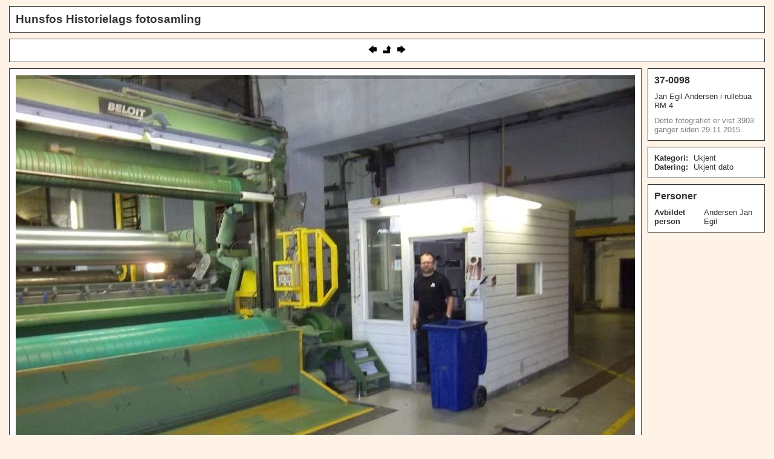

--- FILE ---
content_type: text/html; charset=UTF-8
request_url: https://foto.hist.hunsfos.no/show.php?id=37-0098&max=1024&jq=60&jg=2.2&get=
body_size: 1673
content:
<!DOCTYPE HTML PUBLIC "-//W3C//DTD HTML 4.01 Transitional//EN" "http://www.w3.org/TR/html4/loose.dtd">

	
	<html>
	<head>
	<meta http-equiv="Content-Type" content="text/html; charset=iso-8859-1">
	<title>HFbilder / Vise fotografi</title>
	<link rel="stylesheet" type="text/css" href="public.css">
	</head>
	<body>
	<div class="border"><table width="100%" cellspacing="0" cellpadding="0">
	<tr>
	<td><span class="twelve">Hunsfos Historielags fotosamling</span></td>
	<!--
	<td align="right">
	<form method="get" action="/show.php">
	<input type="hidden" name="id" value="37-0098">
	<input type="hidden" name="get" value="b%3A0%3B">
	Maksst�rrelse: <select name="max" onChange="this.form.submit()">
	<option value="800">800 piksler</option>
	<option value="750">750 piksler</option>
	<option value="600">600 piksler</option>
	<option value="450">450 piksler</option>
	<option value="300">300 piksler</option>
	</select>&nbsp;
	Kvalitet: <select name="jq" onChange="this.form.submit()">
	<option value="100">100 %</option>
	<option value="80">80 %</option>
	<option value="60" selected>60 %</option>
	<option value="40">40 %</option>
	<option value="20">20 %</option>
	</select>&nbsp;
	Gamma: <select name="jg" onChange="this.form.submit()">
	<option value="1.5">1,5</option>
	<option value="2.2" selected>2,2</option>
	<option value="2.5">2,5</option>
	<option value="3.0">3,0</option>
	<option value="3.5">3,5</option>
	<option value="4.0">4,0</option>
	</select>
	</form>
	</td>
	-->
	</tr>
	</table>
	</div>
	
	<p class="border" style="text-align: center; padding: 7px;">
	<a href="/show.php?id=37-0097&amp;max=1024&amp;jq=60&amp;jg=2.2&amp;get="><img src="prev.gif" width="20" height="20" alt="Tilbake"></a>	<a href="browse.php?"><img src="back.gif" width="20" height="20" alt="Tilbake til galleri"></a>
	<a href="/show.php?id=37-0099&amp;max=1024&amp;jq=60&amp;jg=2.2&amp;get="><img src="next.gif" width="20" height="20" alt="Frem"></a>	</p>
	
	<table cellspacing="0" cellpadding="0" border="0" width="100%">
	<tr valign="top">
	<td style="background-color: #FFF3E7;" width="1"><p class="image"><img ondblclick="window.location='./admin/editimg.php?id=37-0098'" src="img.php?id=37-0098&max=1024&jq=60&gamma=2.2"></p></td>
	<td style="background-color: #FFF3E7;">
	
		
	<p class="infotop">37-0098</p>
		<!--<p class="info"><span class="bold">(ingen tittel)</span></p>-->
		<p class="info">Jan Egil Andersen i rullebua RM 4</p>
				
	<p class="infobtm" style="color: #808080;">Dette fotografiet er vist 3903 ganger siden 29.11.2015.</p>
	
	<div class="infoone">
	<table border="0" cellspacing="0" cellpadding="0">
	
		<tr valign="top" style="padding: 2px 0px">
	<td style="font-weight: bold; padding-right: 5px;">Kategori:&nbsp;</td><td>Ukjent</td>
	</tr>
	<tr valign="top" style="padding: 2px 0px">
	<td style="font-weight: bold; padding-right: 5px;">Datering:&nbsp;</td><td>Ukjent dato</td>
	</tr>
		
	<!--
	<tr valign="top" style="padding: 2px 0px">
	<td style="font-weight: bold; padding-right: 5px;">Fra original:&nbsp;</td><td>,  ()</td>
	</tr>
	-->
	
		
	</table>
	</div>
	
	<p class="infotop">Personer</p>
<div class="infobtm">
<table border="0" cellspacing="0" cellpadding="0">
<tr valign="top" style="padding: 2px 0px"><td style="font-weight: bold; padding-right: 5px;">
Avbildet person</td><td style="padding-right: 5px;">
Andersen Jan Egil</td><td>
</td></tr>
</table>
</div>
	
		
	<!--
	<p class="infotop">Tips oss</p>
	<p class="infobtm">
	Har du mer informasjon om dette fotografiet enn det som er nevnt her? Send oss gjerne en e-post p� <a href="mailto:bildesamling@setesdalsbanen.no?subject=37-0098">bildesamling@setesdalsbanen.no</a> med fotografiets SBN-nummer i emnefeltet.
	Oppgi ditt fulle navn, og om mulig kildehenvisning for opplysningene.
	</p>
	-->
		
	</td>
	</tr>
	</table>
		
	<p style="text-align: center; padding-top: 15px; padding-bottom: 15px; background-color: transparent;">Fotografiene i denne databasen må ikke gjenbrukes uten skriftlig tillatelse fra Hunsfos Historielag eller eventuell annen rettighetshaver.</p>
	
	</body>
	</html>


--- FILE ---
content_type: text/css
request_url: https://foto.hist.hunsfos.no/public.css
body_size: 1654
content:
BODY {
 background-color: #FFF3E7;
 color: #333333;
 font-family: tahoma,arial,sans-serif;
 font-size: 10pt;
 padding: 0;
 margin: 10px;
}

FORM {
 padding: 0;
 margin: 0;
}

P {
 background-color: white;
 font-family: tahoma,arial,sans-serif;
 font-size: 10pt;
 margin: 10px 5px 10px;
}

.border {
 background-color: white;
 border-width: 1px;
 border-color: #333333;
 border-style: solid;
 padding: 10px;
 font-size: 10pt;
 margin: 10px 5px 10px;
}

SPAN.twelve {
 font-size: 14pt;
 font-weight: bold;
}

SPAN.bold {
 font-weight: bold;
}

P.image {
 border-width: 1px;
 border-color: #333333;
 border-style: solid;
 text-align: center;
 padding: 10px;
 font-size: 10pt;
 margin: 0 5px;
}

.infotop {
 background-color: white;
 border-width: 1px;
 border-color: #333333;
 border-style: solid solid none;
 padding: 10px 10px 5px;
 font-size: 12pt;
 font-weight: bold;
 margin: 0 5px;
}

.info {
 background-color: white;
 border-width: 1px;
 border-color: #333333;
 border-style: none solid;
 padding: 5px 10px;
 font-size: 10pt;
 margin: 0 5px;
}

.infobtm {
 background-color: white;
 border-width: 1px;
 border-color: #333333;
 border-style: none solid solid;
 padding: 5px 10px 10px;
 font-size: 10pt;
 margin: 0 5px 10px;
}

.infoone {
 background-color: white;
 border-width: 1px;
 border-color: #333333;
 border-style: solid;
 padding: 10px;
 font-size: 10pt;
 margin: 0 5px 10px;
}

TABLE {
 border: 0;
 padding: 0;
}

IMG {
 border: 0;
}

FORM {
 padding: 0;
 margin: 0;
}

A {
 text-decoration: none;
 color: blue;
}

A:hover {
 text-decoration: underline;
}

.text {
 width: 300px;
 font-size: 12pt;
 font-family: tahoma, arial, sans-serif;
}